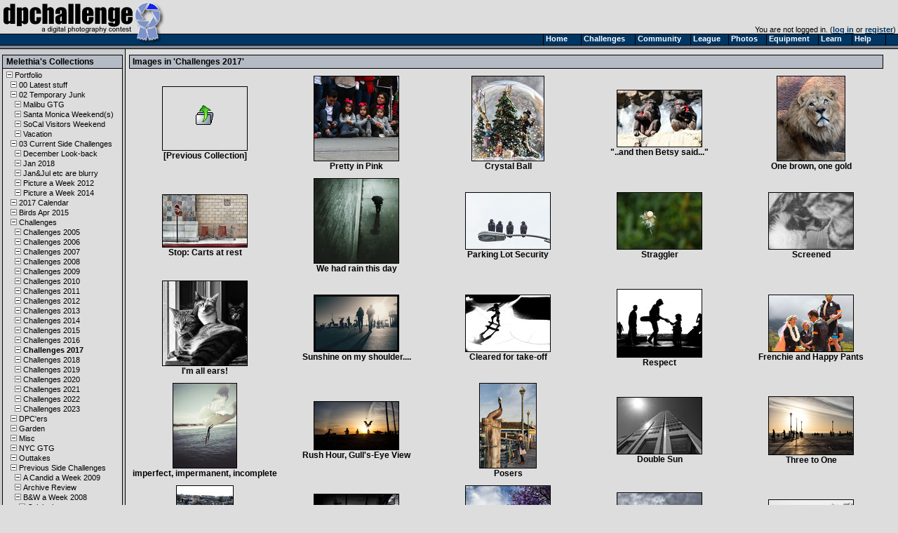

--- FILE ---
content_type: text/html
request_url: https://www.dpchallenge.com/portfolio.php?USER_ID=30982&collection_id=42802
body_size: 6275
content:

<script type="text/javascript">
/*
	var all_selected = false;

	function toggleDiv(p_id) {
		if (document.getElementById(p_id).style.display == 'none') {
			document.getElementById(p_id).style.display = '';
			document.getElementById('i_'+p_id).style.backgroundColor = '#D1D5DA';
			document.getElementById('i_'+p_id).style.border = '1px solid black';
		} else {
			document.getElementById(p_id).style.display = 'none';
			document.getElementById('i_'+p_id).style.backgroundColor = '';
			document.getElementById('i_'+p_id).style.border = '1px solid #DDDDDD';
		}
	}
*/
</script>

<html>
<head>
	<title>Challenges 2017 - DPChallenge Portfolios</title>
	<link rel="styleSheet" type="text/css" href="/include/styles.css" />
	<meta name="keywords" Content="photography contest, digital photography, digital cameras, contest, digital photos, photo contest, digital imaging, challenge, cameras, photography tutorials, photography forums, photography discussion, langdon oliver, andrew ungvarsky" />
	<meta name="description" Content="Weekly digital photography contest site, featuring active forums, tutorials, photographer profiles, and more.  Enter and/or vote -- fun learning for ALL skill levels." />
	<meta charset="utf-8">
	<script type="text/javascript" src="/include/jquery-1.7.1.min.js"></script>
	<script type="text/javascript" src="/include/main.js"></script>
</head>
<body class="textsm" style="background: #DDDDDD url('/images/back.gif') repeat-y;" leftmargin="0" topmargin="0" marginwidth="0" marginheight="0" >

		<script type="text/javascript">function Go(){return}</script>
	<script type="text/javascript" src="/include/menu/menu10_41.js"></script>
	<script type="text/javascript" src="/include/menu10_com.js"></script>
	

	<table cellspacing="0" cellpadding="0" width="100%">
		<tr>
			<td width="234"><a href="/"><img border="0" src="/images/title1b.gif" width="234" height="48" alt="DPChallenge: A Digital Photography Contest"></a></td>
			<td align="right" valign="bottom" class="textsm">		
		You are not logged in. (<a href="/login.php?HTTP_REFERER=/portfolio.php?USER_ID=30982&collection_id=42802" rel="nofollow">log in</a> or <a href="https://www.dpchallenge.com/register.php">register</a>)&nbsp;			</td>
		</tr>
		<tr>
			<td width="234" style="position: relative;"><img src="/images/title2.gif">
							</td>
			<td background="/images/topbackbar.gif">&nbsp;</td>
		</tr>
	</table>
	<table cellspacing="0" cellpadding="3" border="0" width="99%"><tr><td width="175" valign="top" nowrap>
	<!-- START LEFT COLUMN -->
	<table bgcolor="#DDDDDD" cellspacing="0" cellpadding="2" style="border: 1px solid black; margin-top: 5px; margin-bottom: 5px;" width="172">
		<tr bgcolor="#B5BBC5"><td style="border-bottom: 1px solid black;"><b><b>&nbsp;<a class="i" href="/profile.php?USER_ID=30982">Melethia</a>'s Collections</b></b></td></tr>
		<tr><td class="textsm">
	<table cellpadding="0" cellspacing="0">
		<tr>
			<td>
				<div style="width: 166; overflow-x: auto; overflow-y: visible;">
<div name="1" id="ownedby0_1"><nobr>&nbsp;<a onclick="g_strDisplay = document.getElementById('img_1').src; return treeShowHide('1');"><img border="0" width="9" height="9" id="img_1" src="/images/tree_minus.jpg"></a>
							<a href="/portfolio.php?USER_ID=30982&collection_id=1" class="tree">Portfolio</a></nobr></div><div name="31084" id="ownedby1_1"><nobr>&nbsp;&nbsp;&nbsp;<a onclick="g_strDisplay = document.getElementById('img_31084').src; return treeShowHide('31084');"><img border="0" width="9" height="9" id="img_31084" src="/images/tree_minus.jpg"></a>
							<a href="/portfolio.php?USER_ID=30982&collection_id=31084" class="tree">00 Latest stuff</a></nobr></div><div name="39436" id="ownedby1_2"><nobr>&nbsp;&nbsp;&nbsp;<a onclick="g_strDisplay = document.getElementById('img_39436').src; return treeShowHide('39436');"><img border="0" width="9" height="9" id="img_39436" src="/images/tree_minus.jpg"></a>
							<a href="/portfolio.php?USER_ID=30982&collection_id=39436" class="tree">02 Temporary Junk</a></nobr></div><div name="39623" id="ownedby39436_1"><nobr>&nbsp;&nbsp;&nbsp;&nbsp;&nbsp;<a onclick="g_strDisplay = document.getElementById('img_39623').src; return treeShowHide('39623');"><img border="0" width="9" height="9" id="img_39623" src="/images/tree_minus.jpg"></a>
							<a href="/portfolio.php?USER_ID=30982&collection_id=39623" class="tree">Malibu GTG</a></nobr></div><div name="41552" id="ownedby39436_2"><nobr>&nbsp;&nbsp;&nbsp;&nbsp;&nbsp;<a onclick="g_strDisplay = document.getElementById('img_41552').src; return treeShowHide('41552');"><img border="0" width="9" height="9" id="img_41552" src="/images/tree_minus.jpg"></a>
							<a href="/portfolio.php?USER_ID=30982&collection_id=41552" class="tree">Santa Monica Weekend(s)</a></nobr></div><div name="39733" id="ownedby39436_3"><nobr>&nbsp;&nbsp;&nbsp;&nbsp;&nbsp;<a onclick="g_strDisplay = document.getElementById('img_39733').src; return treeShowHide('39733');"><img border="0" width="9" height="9" id="img_39733" src="/images/tree_minus.jpg"></a>
							<a href="/portfolio.php?USER_ID=30982&collection_id=39733" class="tree">SoCal Visitors Weekend</a></nobr></div><div name="39995" id="ownedby39436_4"><nobr>&nbsp;&nbsp;&nbsp;&nbsp;&nbsp;<a onclick="g_strDisplay = document.getElementById('img_39995').src; return treeShowHide('39995');"><img border="0" width="9" height="9" id="img_39995" src="/images/tree_minus.jpg"></a>
							<a href="/portfolio.php?USER_ID=30982&collection_id=39995" class="tree">Vacation</a></nobr></div><div name="39461" id="ownedby1_3"><nobr>&nbsp;&nbsp;&nbsp;<a onclick="g_strDisplay = document.getElementById('img_39461').src; return treeShowHide('39461');"><img border="0" width="9" height="9" id="img_39461" src="/images/tree_minus.jpg"></a>
							<a href="/portfolio.php?USER_ID=30982&collection_id=39461" class="tree">03 Current Side Challenges</a></nobr></div><div name="40702" id="ownedby39461_1"><nobr>&nbsp;&nbsp;&nbsp;&nbsp;&nbsp;<a onclick="g_strDisplay = document.getElementById('img_40702').src; return treeShowHide('40702');"><img border="0" width="9" height="9" id="img_40702" src="/images/tree_minus.jpg"></a>
							<a href="/portfolio.php?USER_ID=30982&collection_id=40702" class="tree">December Look-back</a></nobr></div><div name="43098" id="ownedby39461_2"><nobr>&nbsp;&nbsp;&nbsp;&nbsp;&nbsp;<a onclick="g_strDisplay = document.getElementById('img_43098').src; return treeShowHide('43098');"><img border="0" width="9" height="9" id="img_43098" src="/images/tree_minus.jpg"></a>
							<a href="/portfolio.php?USER_ID=30982&collection_id=43098" class="tree">Jan 2018</a></nobr></div><div name="39462" id="ownedby39461_3"><nobr>&nbsp;&nbsp;&nbsp;&nbsp;&nbsp;<a onclick="g_strDisplay = document.getElementById('img_39462').src; return treeShowHide('39462');"><img border="0" width="9" height="9" id="img_39462" src="/images/tree_minus.jpg"></a>
							<a href="/portfolio.php?USER_ID=30982&collection_id=39462" class="tree">Jan&amp;Jul etc are blurry</a></nobr></div><div name="39463" id="ownedby39461_4"><nobr>&nbsp;&nbsp;&nbsp;&nbsp;&nbsp;<a onclick="g_strDisplay = document.getElementById('img_39463').src; return treeShowHide('39463');"><img border="0" width="9" height="9" id="img_39463" src="/images/tree_minus.jpg"></a>
							<a href="/portfolio.php?USER_ID=30982&collection_id=39463" class="tree">Picture a Week 2012</a></nobr></div><div name="41518" id="ownedby39461_5"><nobr>&nbsp;&nbsp;&nbsp;&nbsp;&nbsp;<a onclick="g_strDisplay = document.getElementById('img_41518').src; return treeShowHide('41518');"><img border="0" width="9" height="9" id="img_41518" src="/images/tree_minus.jpg"></a>
							<a href="/portfolio.php?USER_ID=30982&collection_id=41518" class="tree">Picture a Week 2014</a></nobr></div><div name="42763" id="ownedby1_4"><nobr>&nbsp;&nbsp;&nbsp;<a onclick="g_strDisplay = document.getElementById('img_42763').src; return treeShowHide('42763');"><img border="0" width="9" height="9" id="img_42763" src="/images/tree_minus.jpg"></a>
							<a href="/portfolio.php?USER_ID=30982&collection_id=42763" class="tree">2017 Calendar</a></nobr></div><div name="42336" id="ownedby1_5"><nobr>&nbsp;&nbsp;&nbsp;<a onclick="g_strDisplay = document.getElementById('img_42336').src; return treeShowHide('42336');"><img border="0" width="9" height="9" id="img_42336" src="/images/tree_minus.jpg"></a>
							<a href="/portfolio.php?USER_ID=30982&collection_id=42336" class="tree">Birds Apr 2015</a></nobr></div><div name="13038" id="ownedby1_6"><nobr>&nbsp;&nbsp;&nbsp;<a onclick="g_strDisplay = document.getElementById('img_13038').src; return treeShowHide('13038');"><img border="0" width="9" height="9" id="img_13038" src="/images/tree_minus.jpg"></a>
							<a href="/portfolio.php?USER_ID=30982&collection_id=13038" class="tree">Challenges</a></nobr></div><div name="24166" id="ownedby13038_1"><nobr>&nbsp;&nbsp;&nbsp;&nbsp;&nbsp;<a onclick="g_strDisplay = document.getElementById('img_24166').src; return treeShowHide('24166');"><img border="0" width="9" height="9" id="img_24166" src="/images/tree_minus.jpg"></a>
							<a href="/portfolio.php?USER_ID=30982&collection_id=24166" class="tree">Challenges 2005</a></nobr></div><div name="24167" id="ownedby13038_2"><nobr>&nbsp;&nbsp;&nbsp;&nbsp;&nbsp;<a onclick="g_strDisplay = document.getElementById('img_24167').src; return treeShowHide('24167');"><img border="0" width="9" height="9" id="img_24167" src="/images/tree_minus.jpg"></a>
							<a href="/portfolio.php?USER_ID=30982&collection_id=24167" class="tree">Challenges 2006</a></nobr></div><div name="24168" id="ownedby13038_3"><nobr>&nbsp;&nbsp;&nbsp;&nbsp;&nbsp;<a onclick="g_strDisplay = document.getElementById('img_24168').src; return treeShowHide('24168');"><img border="0" width="9" height="9" id="img_24168" src="/images/tree_minus.jpg"></a>
							<a href="/portfolio.php?USER_ID=30982&collection_id=24168" class="tree">Challenges 2007</a></nobr></div><div name="27367" id="ownedby13038_4"><nobr>&nbsp;&nbsp;&nbsp;&nbsp;&nbsp;<a onclick="g_strDisplay = document.getElementById('img_27367').src; return treeShowHide('27367');"><img border="0" width="9" height="9" id="img_27367" src="/images/tree_minus.jpg"></a>
							<a href="/portfolio.php?USER_ID=30982&collection_id=27367" class="tree">Challenges 2008</a></nobr></div><div name="32283" id="ownedby13038_5"><nobr>&nbsp;&nbsp;&nbsp;&nbsp;&nbsp;<a onclick="g_strDisplay = document.getElementById('img_32283').src; return treeShowHide('32283');"><img border="0" width="9" height="9" id="img_32283" src="/images/tree_minus.jpg"></a>
							<a href="/portfolio.php?USER_ID=30982&collection_id=32283" class="tree">Challenges 2009</a></nobr></div><div name="35691" id="ownedby13038_6"><nobr>&nbsp;&nbsp;&nbsp;&nbsp;&nbsp;<a onclick="g_strDisplay = document.getElementById('img_35691').src; return treeShowHide('35691');"><img border="0" width="9" height="9" id="img_35691" src="/images/tree_minus.jpg"></a>
							<a href="/portfolio.php?USER_ID=30982&collection_id=35691" class="tree">Challenges 2010</a></nobr></div><div name="38088" id="ownedby13038_7"><nobr>&nbsp;&nbsp;&nbsp;&nbsp;&nbsp;<a onclick="g_strDisplay = document.getElementById('img_38088').src; return treeShowHide('38088');"><img border="0" width="9" height="9" id="img_38088" src="/images/tree_minus.jpg"></a>
							<a href="/portfolio.php?USER_ID=30982&collection_id=38088" class="tree">Challenges 2011</a></nobr></div><div name="39628" id="ownedby13038_8"><nobr>&nbsp;&nbsp;&nbsp;&nbsp;&nbsp;<a onclick="g_strDisplay = document.getElementById('img_39628').src; return treeShowHide('39628');"><img border="0" width="9" height="9" id="img_39628" src="/images/tree_minus.jpg"></a>
							<a href="/portfolio.php?USER_ID=30982&collection_id=39628" class="tree">Challenges 2012</a></nobr></div><div name="40946" id="ownedby13038_9"><nobr>&nbsp;&nbsp;&nbsp;&nbsp;&nbsp;<a onclick="g_strDisplay = document.getElementById('img_40946').src; return treeShowHide('40946');"><img border="0" width="9" height="9" id="img_40946" src="/images/tree_minus.jpg"></a>
							<a href="/portfolio.php?USER_ID=30982&collection_id=40946" class="tree">Challenges 2013</a></nobr></div><div name="41553" id="ownedby13038_10"><nobr>&nbsp;&nbsp;&nbsp;&nbsp;&nbsp;<a onclick="g_strDisplay = document.getElementById('img_41553').src; return treeShowHide('41553');"><img border="0" width="9" height="9" id="img_41553" src="/images/tree_minus.jpg"></a>
							<a href="/portfolio.php?USER_ID=30982&collection_id=41553" class="tree">Challenges 2014</a></nobr></div><div name="42236" id="ownedby13038_11"><nobr>&nbsp;&nbsp;&nbsp;&nbsp;&nbsp;<a onclick="g_strDisplay = document.getElementById('img_42236').src; return treeShowHide('42236');"><img border="0" width="9" height="9" id="img_42236" src="/images/tree_minus.jpg"></a>
							<a href="/portfolio.php?USER_ID=30982&collection_id=42236" class="tree">Challenges 2015</a></nobr></div><div name="42628" id="ownedby13038_12"><nobr>&nbsp;&nbsp;&nbsp;&nbsp;&nbsp;<a onclick="g_strDisplay = document.getElementById('img_42628').src; return treeShowHide('42628');"><img border="0" width="9" height="9" id="img_42628" src="/images/tree_minus.jpg"></a>
							<a href="/portfolio.php?USER_ID=30982&collection_id=42628" class="tree">Challenges 2016</a></nobr></div><div name="42802" id="ownedby13038_13"><nobr>&nbsp;&nbsp;&nbsp;&nbsp;&nbsp;<a onclick="g_strDisplay = document.getElementById('img_42802').src; return treeShowHide('42802');"><img border="0" width="9" height="9" id="img_42802" src="/images/tree_minus.jpg"></a>
							<a href="/portfolio.php?USER_ID=30982&collection_id=42802" class="tree"><b>Challenges 2017</b></a></nobr></div><div name="42942" id="ownedby13038_14"><nobr>&nbsp;&nbsp;&nbsp;&nbsp;&nbsp;<a onclick="g_strDisplay = document.getElementById('img_42942').src; return treeShowHide('42942');"><img border="0" width="9" height="9" id="img_42942" src="/images/tree_minus.jpg"></a>
							<a href="/portfolio.php?USER_ID=30982&collection_id=42942" class="tree">Challenges 2018</a></nobr></div><div name="43189" id="ownedby13038_15"><nobr>&nbsp;&nbsp;&nbsp;&nbsp;&nbsp;<a onclick="g_strDisplay = document.getElementById('img_43189').src; return treeShowHide('43189');"><img border="0" width="9" height="9" id="img_43189" src="/images/tree_minus.jpg"></a>
							<a href="/portfolio.php?USER_ID=30982&collection_id=43189" class="tree">Challenges 2019</a></nobr></div><div name="43246" id="ownedby13038_16"><nobr>&nbsp;&nbsp;&nbsp;&nbsp;&nbsp;<a onclick="g_strDisplay = document.getElementById('img_43246').src; return treeShowHide('43246');"><img border="0" width="9" height="9" id="img_43246" src="/images/tree_minus.jpg"></a>
							<a href="/portfolio.php?USER_ID=30982&collection_id=43246" class="tree">Challenges 2020</a></nobr></div><div name="43364" id="ownedby13038_17"><nobr>&nbsp;&nbsp;&nbsp;&nbsp;&nbsp;<a onclick="g_strDisplay = document.getElementById('img_43364').src; return treeShowHide('43364');"><img border="0" width="9" height="9" id="img_43364" src="/images/tree_minus.jpg"></a>
							<a href="/portfolio.php?USER_ID=30982&collection_id=43364" class="tree">Challenges 2021</a></nobr></div><div name="43372" id="ownedby13038_18"><nobr>&nbsp;&nbsp;&nbsp;&nbsp;&nbsp;<a onclick="g_strDisplay = document.getElementById('img_43372').src; return treeShowHide('43372');"><img border="0" width="9" height="9" id="img_43372" src="/images/tree_minus.jpg"></a>
							<a href="/portfolio.php?USER_ID=30982&collection_id=43372" class="tree">Challenges 2022</a></nobr></div><div name="43431" id="ownedby13038_19"><nobr>&nbsp;&nbsp;&nbsp;&nbsp;&nbsp;<a onclick="g_strDisplay = document.getElementById('img_43431').src; return treeShowHide('43431');"><img border="0" width="9" height="9" id="img_43431" src="/images/tree_minus.jpg"></a>
							<a href="/portfolio.php?USER_ID=30982&collection_id=43431" class="tree">Challenges 2023</a></nobr></div><div name="32099" id="ownedby1_7"><nobr>&nbsp;&nbsp;&nbsp;<a onclick="g_strDisplay = document.getElementById('img_32099').src; return treeShowHide('32099');"><img border="0" width="9" height="9" id="img_32099" src="/images/tree_minus.jpg"></a>
							<a href="/portfolio.php?USER_ID=30982&collection_id=32099" class="tree">DPC'ers</a></nobr></div><div name="43312" id="ownedby1_8"><nobr>&nbsp;&nbsp;&nbsp;<a onclick="g_strDisplay = document.getElementById('img_43312').src; return treeShowHide('43312');"><img border="0" width="9" height="9" id="img_43312" src="/images/tree_minus.jpg"></a>
							<a href="/portfolio.php?USER_ID=30982&collection_id=43312" class="tree">Garden</a></nobr></div><div name="39654" id="ownedby1_9"><nobr>&nbsp;&nbsp;&nbsp;<a onclick="g_strDisplay = document.getElementById('img_39654').src; return treeShowHide('39654');"><img border="0" width="9" height="9" id="img_39654" src="/images/tree_minus.jpg"></a>
							<a href="/portfolio.php?USER_ID=30982&collection_id=39654" class="tree">Misc</a></nobr></div><div name="36769" id="ownedby1_10"><nobr>&nbsp;&nbsp;&nbsp;<a onclick="g_strDisplay = document.getElementById('img_36769').src; return treeShowHide('36769');"><img border="0" width="9" height="9" id="img_36769" src="/images/tree_minus.jpg"></a>
							<a href="/portfolio.php?USER_ID=30982&collection_id=36769" class="tree">NYC GTG</a></nobr></div><div name="14149" id="ownedby1_11"><nobr>&nbsp;&nbsp;&nbsp;<a onclick="g_strDisplay = document.getElementById('img_14149').src; return treeShowHide('14149');"><img border="0" width="9" height="9" id="img_14149" src="/images/tree_minus.jpg"></a>
							<a href="/portfolio.php?USER_ID=30982&collection_id=14149" class="tree">Outtakes</a></nobr></div><div name="39460" id="ownedby1_12"><nobr>&nbsp;&nbsp;&nbsp;<a onclick="g_strDisplay = document.getElementById('img_39460').src; return treeShowHide('39460');"><img border="0" width="9" height="9" id="img_39460" src="/images/tree_minus.jpg"></a>
							<a href="/portfolio.php?USER_ID=30982&collection_id=39460" class="tree">Previous Side Challenges</a></nobr></div><div name="31937" id="ownedby39460_1"><nobr>&nbsp;&nbsp;&nbsp;&nbsp;&nbsp;<a onclick="g_strDisplay = document.getElementById('img_31937').src; return treeShowHide('31937');"><img border="0" width="9" height="9" id="img_31937" src="/images/tree_minus.jpg"></a>
							<a href="/portfolio.php?USER_ID=30982&collection_id=31937" class="tree">A Candid a Week 2009</a></nobr></div><div name="32104" id="ownedby39460_2"><nobr>&nbsp;&nbsp;&nbsp;&nbsp;&nbsp;<a onclick="g_strDisplay = document.getElementById('img_32104').src; return treeShowHide('32104');"><img border="0" width="9" height="9" id="img_32104" src="/images/tree_minus.jpg"></a>
							<a href="/portfolio.php?USER_ID=30982&collection_id=32104" class="tree">Archive Review</a></nobr></div><div name="27368" id="ownedby39460_3"><nobr>&nbsp;&nbsp;&nbsp;&nbsp;&nbsp;<a onclick="g_strDisplay = document.getElementById('img_27368').src; return treeShowHide('27368');"><img border="0" width="9" height="9" id="img_27368" src="/images/tree_minus.jpg"></a>
							<a href="/portfolio.php?USER_ID=30982&collection_id=27368" class="tree">B&amp;W a Week 2008</a></nobr></div><div name="27413" id="ownedby27368_1"><nobr>&nbsp;&nbsp;&nbsp;&nbsp;&nbsp;&nbsp;&nbsp;<a onclick="g_strDisplay = document.getElementById('img_27413').src; return treeShowHide('27413');"><img border="0" width="9" height="9" id="img_27413" src="/images/tree_minus.jpg"></a>
							<a href="/portfolio.php?USER_ID=30982&collection_id=27413" class="tree">Originals</a></nobr></div><div name="36253" id="ownedby39460_4"><nobr>&nbsp;&nbsp;&nbsp;&nbsp;&nbsp;<a onclick="g_strDisplay = document.getElementById('img_36253').src; return treeShowHide('36253');"><img border="0" width="9" height="9" id="img_36253" src="/images/tree_minus.jpg"></a>
							<a href="/portfolio.php?USER_ID=30982&collection_id=36253" class="tree">Blurry stuff</a></nobr></div><div name="35467" id="ownedby39460_5"><nobr>&nbsp;&nbsp;&nbsp;&nbsp;&nbsp;<a onclick="g_strDisplay = document.getElementById('img_35467').src; return treeShowHide('35467');"><img border="0" width="9" height="9" id="img_35467" src="/images/tree_minus.jpg"></a>
							<a href="/portfolio.php?USER_ID=30982&collection_id=35467" class="tree">Kaleidoscopes</a></nobr></div><div name="32318" id="ownedby39460_6"><nobr>&nbsp;&nbsp;&nbsp;&nbsp;&nbsp;<a onclick="g_strDisplay = document.getElementById('img_32318').src; return treeShowHide('32318');"><img border="0" width="9" height="9" id="img_32318" src="/images/tree_minus.jpg"></a>
							<a href="/portfolio.php?USER_ID=30982&collection_id=32318" class="tree">Lensbaby and pinhole</a></nobr></div><div name="36255" id="ownedby39460_7"><nobr>&nbsp;&nbsp;&nbsp;&nbsp;&nbsp;<a onclick="g_strDisplay = document.getElementById('img_36255').src; return treeShowHide('36255');"><img border="0" width="9" height="9" id="img_36255" src="/images/tree_minus.jpg"></a>
							<a href="/portfolio.php?USER_ID=30982&collection_id=36255" class="tree">Singularities</a></nobr></div><div name="33548" id="ownedby39460_8"><nobr>&nbsp;&nbsp;&nbsp;&nbsp;&nbsp;<a onclick="g_strDisplay = document.getElementById('img_33548').src; return treeShowHide('33548');"><img border="0" width="9" height="9" id="img_33548" src="/images/tree_minus.jpg"></a>
							<a href="/portfolio.php?USER_ID=30982&collection_id=33548" class="tree">Topaz'd</a></nobr></div><div name="32098" id="ownedby1_13"><nobr>&nbsp;&nbsp;&nbsp;<a onclick="g_strDisplay = document.getElementById('img_32098').src; return treeShowHide('32098');"><img border="0" width="9" height="9" id="img_32098" src="/images/tree_minus.jpg"></a>
							<a href="/portfolio.php?USER_ID=30982&collection_id=32098" class="tree">Really old stuff</a></nobr></div><div name="39459" id="ownedby1_14"><nobr>&nbsp;&nbsp;&nbsp;<a onclick="g_strDisplay = document.getElementById('img_39459').src; return treeShowHide('39459');"><img border="0" width="9" height="9" id="img_39459" src="/images/tree_minus.jpg"></a>
							<a href="/portfolio.php?USER_ID=30982&collection_id=39459" class="tree">So Last Year</a></nobr></div><div name="22590" id="ownedby1_15"><nobr>&nbsp;&nbsp;&nbsp;<a onclick="g_strDisplay = document.getElementById('img_22590').src; return treeShowHide('22590');"><img border="0" width="9" height="9" id="img_22590" src="/images/tree_minus.jpg"></a>
							<a href="/portfolio.php?USER_ID=30982&collection_id=22590" class="tree">Sorta old stuff</a></nobr></div><div name="27423" id="ownedby22590_1"><nobr>&nbsp;&nbsp;&nbsp;&nbsp;&nbsp;<a onclick="g_strDisplay = document.getElementById('img_27423').src; return treeShowHide('27423');"><img border="0" width="9" height="9" id="img_27423" src="/images/tree_minus.jpg"></a>
							<a href="/portfolio.php?USER_ID=30982&collection_id=27423" class="tree">Critters and folks</a></nobr></div><div name="27422" id="ownedby22590_2"><nobr>&nbsp;&nbsp;&nbsp;&nbsp;&nbsp;<a onclick="g_strDisplay = document.getElementById('img_27422').src; return treeShowHide('27422');"><img border="0" width="9" height="9" id="img_27422" src="/images/tree_minus.jpg"></a>
							<a href="/portfolio.php?USER_ID=30982&collection_id=27422" class="tree">Scenes and things</a></nobr></div><div name="31184" id="ownedby1_16"><nobr>&nbsp;&nbsp;&nbsp;<a onclick="g_strDisplay = document.getElementById('img_31184').src; return treeShowHide('31184');"><img border="0" width="9" height="9" id="img_31184" src="/images/tree_minus.jpg"></a>
							<a href="/portfolio.php?USER_ID=30982&collection_id=31184" class="tree">Texture overlays</a></nobr></div><div name="24285" id="ownedby1_17"><nobr>&nbsp;&nbsp;&nbsp;<a onclick="g_strDisplay = document.getElementById('img_24285').src; return treeShowHide('24285');"><img border="0" width="9" height="9" id="img_24285" src="/images/tree_minus.jpg"></a>
							<a href="/portfolio.php?USER_ID=30982&collection_id=24285" class="tree">The Desert Collection</a></nobr></div><div name="26092" id="ownedby24285_1"><nobr>&nbsp;&nbsp;&nbsp;&nbsp;&nbsp;<a onclick="g_strDisplay = document.getElementById('img_26092').src; return treeShowHide('26092');"><img border="0" width="9" height="9" id="img_26092" src="/images/tree_minus.jpg"></a>
							<a href="/portfolio.php?USER_ID=30982&collection_id=26092" class="tree">Afghanistan</a></nobr></div><div name="26091" id="ownedby24285_2"><nobr>&nbsp;&nbsp;&nbsp;&nbsp;&nbsp;<a onclick="g_strDisplay = document.getElementById('img_26091').src; return treeShowHide('26091');"><img border="0" width="9" height="9" id="img_26091" src="/images/tree_minus.jpg"></a>
							<a href="/portfolio.php?USER_ID=30982&collection_id=26091" class="tree">Iraq</a></nobr></div><div name="26090" id="ownedby24285_3"><nobr>&nbsp;&nbsp;&nbsp;&nbsp;&nbsp;<a onclick="g_strDisplay = document.getElementById('img_26090').src; return treeShowHide('26090');"><img border="0" width="9" height="9" id="img_26090" src="/images/tree_minus.jpg"></a>
							<a href="/portfolio.php?USER_ID=30982&collection_id=26090" class="tree">Kuwait</a></nobr></div><div name="26454" id="ownedby24285_4"><nobr>&nbsp;&nbsp;&nbsp;&nbsp;&nbsp;<a onclick="g_strDisplay = document.getElementById('img_26454').src; return treeShowHide('26454');"><img border="0" width="9" height="9" id="img_26454" src="/images/tree_minus.jpg"></a>
							<a href="/portfolio.php?USER_ID=30982&collection_id=26454" class="tree">Qatar</a></nobr></div><div name="32093" id="ownedby1_18"><nobr>&nbsp;&nbsp;&nbsp;<a onclick="g_strDisplay = document.getElementById('img_32093').src; return treeShowHide('32093');"><img border="0" width="9" height="9" id="img_32093" src="/images/tree_minus.jpg"></a>
							<a href="/portfolio.php?USER_ID=30982&collection_id=32093" class="tree">Tourist photos</a></nobr></div><div name="38683" id="ownedby32093_1"><nobr>&nbsp;&nbsp;&nbsp;&nbsp;&nbsp;<a onclick="g_strDisplay = document.getElementById('img_38683').src; return treeShowHide('38683');"><img border="0" width="9" height="9" id="img_38683" src="/images/tree_minus.jpg"></a>
							<a href="/portfolio.php?USER_ID=30982&collection_id=38683" class="tree">California</a></nobr></div><div name="31870" id="ownedby32093_2"><nobr>&nbsp;&nbsp;&nbsp;&nbsp;&nbsp;<a onclick="g_strDisplay = document.getElementById('img_31870').src; return treeShowHide('31870');"><img border="0" width="9" height="9" id="img_31870" src="/images/tree_minus.jpg"></a>
							<a href="/portfolio.php?USER_ID=30982&collection_id=31870" class="tree">Christmas in Germany</a></nobr></div><div name="35141" id="ownedby32093_3"><nobr>&nbsp;&nbsp;&nbsp;&nbsp;&nbsp;<a onclick="g_strDisplay = document.getElementById('img_35141').src; return treeShowHide('35141');"><img border="0" width="9" height="9" id="img_35141" src="/images/tree_minus.jpg"></a>
							<a href="/portfolio.php?USER_ID=30982&collection_id=35141" class="tree">France</a></nobr></div><div name="32095" id="ownedby32093_4"><nobr>&nbsp;&nbsp;&nbsp;&nbsp;&nbsp;<a onclick="g_strDisplay = document.getElementById('img_32095').src; return treeShowHide('32095');"><img border="0" width="9" height="9" id="img_32095" src="/images/tree_minus.jpg"></a>
							<a href="/portfolio.php?USER_ID=30982&collection_id=32095" class="tree">Germany</a></nobr></div><div name="35142" id="ownedby32093_5"><nobr>&nbsp;&nbsp;&nbsp;&nbsp;&nbsp;<a onclick="g_strDisplay = document.getElementById('img_35142').src; return treeShowHide('35142');"><img border="0" width="9" height="9" id="img_35142" src="/images/tree_minus.jpg"></a>
							<a href="/portfolio.php?USER_ID=30982&collection_id=35142" class="tree">Italy</a></nobr></div><div name="32096" id="ownedby32093_6"><nobr>&nbsp;&nbsp;&nbsp;&nbsp;&nbsp;<a onclick="g_strDisplay = document.getElementById('img_32096').src; return treeShowHide('32096');"><img border="0" width="9" height="9" id="img_32096" src="/images/tree_minus.jpg"></a>
							<a href="/portfolio.php?USER_ID=30982&collection_id=32096" class="tree">Other places in Europe</a></nobr></div><div name="38367" id="ownedby32093_7"><nobr>&nbsp;&nbsp;&nbsp;&nbsp;&nbsp;<a onclick="g_strDisplay = document.getElementById('img_38367').src; return treeShowHide('38367');"><img border="0" width="9" height="9" id="img_38367" src="/images/tree_minus.jpg"></a>
							<a href="/portfolio.php?USER_ID=30982&collection_id=38367" class="tree">Salton Sea</a></nobr></div><div name="33617" id="ownedby32093_8"><nobr>&nbsp;&nbsp;&nbsp;&nbsp;&nbsp;<a onclick="g_strDisplay = document.getElementById('img_33617').src; return treeShowHide('33617');"><img border="0" width="9" height="9" id="img_33617" src="/images/tree_minus.jpg"></a>
							<a href="/portfolio.php?USER_ID=30982&collection_id=33617" class="tree">The Netherlands</a></nobr></div><div name="32094" id="ownedby32093_9"><nobr>&nbsp;&nbsp;&nbsp;&nbsp;&nbsp;<a onclick="g_strDisplay = document.getElementById('img_32094').src; return treeShowHide('32094');"><img border="0" width="9" height="9" id="img_32094" src="/images/tree_minus.jpg"></a>
							<a href="/portfolio.php?USER_ID=30982&collection_id=32094" class="tree">UK</a></nobr></div><div name="41666" id="ownedby1_19"><nobr>&nbsp;&nbsp;&nbsp;<a onclick="g_strDisplay = document.getElementById('img_41666').src; return treeShowHide('41666');"><img border="0" width="9" height="9" id="img_41666" src="/images/tree_minus.jpg"></a>
							<a href="/portfolio.php?USER_ID=30982&collection_id=41666" class="tree">Weekend excursions</a></nobr></div>					<br><br>
				</div>
			</td>
		</tr>
	</table>
		</td></tr>
	</table>
<table width="100%"><tr><td align="center"><br><br></td></tr></table>	<!-- END LEFT COLUMN -->
	</td><td valign="top">
	<!-- START RIGHT COLUMN -->
	<div class="divider"><b>Images in 'Challenges 2017'</b></div>
<table width="100%" cellspacing="0" cellpadding="5">	<td align="center" width="20%"><a class="i" href="/portfolio.php?USER_ID=30982&collection_id=13038"><img src="https://images.dpchallenge.com//images_portfolio/collection_pre.gif" width="120" height="90" style="border: 1px solid black" hspace=5><br>[Previous Collection]</a></td>
	<td align="center" width="20%" style="word-wrap:break-word"><a class="i" href="/image.php?IMAGE_ID=1192573"><img src="https://images.dpchallenge.com/images_challenge/2000-2999/2403/120/Copyrighted_Image_Reuse_Prohibited_1192573.jpg" style="border: 1px solid black" hspace=5><br>Pretty in Pink</a><br></td>
	<td align="center" width="20%" style="word-wrap:break-word"><a class="i" href="/image.php?IMAGE_ID=1192752"><img src="https://images.dpchallenge.com/images_challenge/2000-2999/2405/120/Copyrighted_Image_Reuse_Prohibited_1192752.jpg" style="border: 1px solid black" hspace=5><br>Crystal Ball</a><br></td>
	<td align="center" width="20%" style="word-wrap:break-word"><a class="i" href="/image.php?IMAGE_ID=1192915"><img src="https://images.dpchallenge.com/images_challenge/2000-2999/2404/120/Copyrighted_Image_Reuse_Prohibited_1192915.jpg" style="border: 1px solid black" hspace=5><br>"..and then Betsy said..."</a><br></td>
	<td align="center" width="20%" style="word-wrap:break-word"><a class="i" href="/image.php?IMAGE_ID=1193345"><img src="https://images.dpchallenge.com/images_challenge/2000-2999/2408/120/Copyrighted_Image_Reuse_Prohibited_1193345.jpg" style="border: 1px solid black" hspace=5><br>One brown, one gold</a><br></td>
</tr>
<tr><!-- START ROW 1-->
	<td align="center" style="word-wrap:break-word"><a class="i" href="/image.php?IMAGE_ID=1193954"><img src="https://images.dpchallenge.com/images_challenge/2000-2999/2409/120/Copyrighted_Image_Reuse_Prohibited_1193954.jpg" style="border: 1px solid black" hspace=5><br>Stop:  Carts at rest</a><br></td>
	<td align="center" style="word-wrap:break-word"><a class="i" href="/image.php?IMAGE_ID=1194863"><img src="https://images.dpchallenge.com/images_challenge/2000-2999/2421/120/Copyrighted_Image_Reuse_Prohibited_1194863.jpg" style="border: 1px solid black" hspace=5><br>We had rain this day</a><br></td>
	<td align="center" style="word-wrap:break-word"><a class="i" href="/image.php?IMAGE_ID=1196483"><img src="https://images.dpchallenge.com/images_challenge/2000-2999/2433/120/Copyrighted_Image_Reuse_Prohibited_1196483.jpg" style="border: 1px solid black" hspace=5><br>Parking Lot Security</a><br></td>
	<td align="center" style="word-wrap:break-word"><a class="i" href="/image.php?IMAGE_ID=1197381"><img src="https://images.dpchallenge.com/images_challenge/2000-2999/2445/120/Copyrighted_Image_Reuse_Prohibited_1197381.jpg" style="border: 1px solid black" hspace=5><br>Straggler</a><br></td>
	<td align="center" style="word-wrap:break-word"><a class="i" href="/image.php?IMAGE_ID=1197597"><img src="https://images.dpchallenge.com/images_challenge/2000-2999/2440/120/Copyrighted_Image_Reuse_Prohibited_1197597.jpg" style="border: 1px solid black" hspace=5><br>Screened</a><br></td>
</tr>
<tr><!-- START ROW 2-->
	<td align="center" style="word-wrap:break-word"><a class="i" href="/image.php?IMAGE_ID=1197612"><img src="https://images.dpchallenge.com/images_challenge/2000-2999/2450/120/Copyrighted_Image_Reuse_Prohibited_1197612.jpg" style="border: 1px solid black" hspace=5><br>I'm all ears!</a><br></td>
	<td align="center" style="word-wrap:break-word"><a class="i" href="/image.php?IMAGE_ID=1197787"><img src="https://images.dpchallenge.com/images_challenge/2000-2999/2453/120/Copyrighted_Image_Reuse_Prohibited_1197787.jpg" style="border: 1px solid black" hspace=5><br>Sunshine on my shoulder....</a><br></td>
	<td align="center" style="word-wrap:break-word"><a class="i" href="/image.php?IMAGE_ID=1198448"><img src="https://images.dpchallenge.com/images_challenge/2000-2999/2448/120/Copyrighted_Image_Reuse_Prohibited_1198448.jpg" style="border: 1px solid black" hspace=5><br>Cleared for take-off</a><br></td>
	<td align="center" style="word-wrap:break-word"><a class="i" href="/image.php?IMAGE_ID=1198446"><img src="https://images.dpchallenge.com/images_challenge/2000-2999/2458/120/Copyrighted_Image_Reuse_Prohibited_1198446.jpg" style="border: 1px solid black" hspace=5><br>Respect</a><br></td>
	<td align="center" style="word-wrap:break-word"><a class="i" href="/image.php?IMAGE_ID=1198442"><img src="https://images.dpchallenge.com/images_challenge/2000-2999/2459/120/Copyrighted_Image_Reuse_Prohibited_1198442.jpg" style="border: 1px solid black" hspace=5><br>Frenchie and Happy Pants</a><br></td>
</tr>
<tr><!-- START ROW 3-->
	<td align="center" style="word-wrap:break-word"><a class="i" href="/image.php?IMAGE_ID=1198702"><img src="https://images.dpchallenge.com/images_challenge/2000-2999/2460/120/Copyrighted_Image_Reuse_Prohibited_1198702.jpg" style="border: 1px solid black" hspace=5><br>imperfect, impermanent, incomplete</a><br></td>
	<td align="center" style="word-wrap:break-word"><a class="i" href="/image.php?IMAGE_ID=1198447"><img src="https://images.dpchallenge.com/images_challenge/2000-2999/2461/120/Copyrighted_Image_Reuse_Prohibited_1198447.jpg" style="border: 1px solid black" hspace=5><br>Rush Hour, Gull's-Eye View</a><br></td>
	<td align="center" style="word-wrap:break-word"><a class="i" href="/image.php?IMAGE_ID=1199381"><img src="https://images.dpchallenge.com/images_challenge/2000-2999/2456/120/Copyrighted_Image_Reuse_Prohibited_1199381.jpg" style="border: 1px solid black" hspace=5><br>Posers</a><br></td>
	<td align="center" style="word-wrap:break-word"><a class="i" href="/image.php?IMAGE_ID=1199459"><img src="https://images.dpchallenge.com/images_challenge/2000-2999/2466/120/Copyrighted_Image_Reuse_Prohibited_1199459.jpg" style="border: 1px solid black" hspace=5><br>Double Sun</a><br></td>
	<td align="center" style="word-wrap:break-word"><a class="i" href="/image.php?IMAGE_ID=1199616"><img src="https://images.dpchallenge.com/images_challenge/2000-2999/2468/120/Copyrighted_Image_Reuse_Prohibited_1199616.jpg" style="border: 1px solid black" hspace=5><br>Three to One</a><br></td>
</tr>
<tr><!-- START ROW 4-->
	<td align="center" style="word-wrap:break-word"><a class="i" href="/image.php?IMAGE_ID=1199600"><img src="https://images.dpchallenge.com/images_challenge/2000-2999/2469/120/Copyrighted_Image_Reuse_Prohibited_1199600.jpg" style="border: 1px solid black" hspace=5><br>Sea to shore</a><br></td>
	<td align="center" style="word-wrap:break-word"><a class="i" href="/image.php?IMAGE_ID=1199646"><img src="https://images.dpchallenge.com/images_challenge/2000-2999/2470/120/Copyrighted_Image_Reuse_Prohibited_1199646.jpg" style="border: 1px solid black" hspace=5><br>Center stage</a><br></td>
	<td align="center" style="word-wrap:break-word"><a class="i" href="/image.php?IMAGE_ID=1199978"><img src="https://images.dpchallenge.com/images_challenge/2000-2999/2473/120/Copyrighted_Image_Reuse_Prohibited_1199978.jpg" style="border: 1px solid black" hspace=5><br>The Jacarandas are in bloom</a><br></td>
	<td align="center" style="word-wrap:break-word"><a class="i" href="/image.php?IMAGE_ID=1199801"><img src="https://images.dpchallenge.com/images_challenge/2000-2999/2474/120/Copyrighted_Image_Reuse_Prohibited_1199801.jpg" style="border: 1px solid black" hspace=5><br>Turbulence ahead - keep belts fastened</a><br></td>
	<td align="center" style="word-wrap:break-word"><a class="i" href="/image.php?IMAGE_ID=1199742"><img src="https://images.dpchallenge.com/images_challenge/2000-2999/2464/120/Copyrighted_Image_Reuse_Prohibited_1199742.jpg" style="border: 1px solid black" hspace=5><br>Spectators</a><br></td>
</tr>
<tr><!-- START ROW 5-->
	<td align="center" style="word-wrap:break-word"><a class="i" href="/image.php?IMAGE_ID=1199874"><img src="https://images.dpchallenge.com/images_challenge/2000-2999/2472/120/Copyrighted_Image_Reuse_Prohibited_1199874.jpg" style="border: 1px solid black" hspace=5><br>Inside Outside</a><br></td>
	<td align="center" style="word-wrap:break-word"><a class="i" href="/image.php?IMAGE_ID=1200310"><img src="https://images.dpchallenge.com/images_challenge/2000-2999/2480/120/Copyrighted_Image_Reuse_Prohibited_1200310.jpg" style="border: 1px solid black" hspace=5><br>Don't cut off body parts</a><br></td>
	<td align="center" style="word-wrap:break-word"><a class="i" href="/image.php?IMAGE_ID=1200700"><img src="https://images.dpchallenge.com/images_challenge/2000-2999/2481/120/Copyrighted_Image_Reuse_Prohibited_1200700.jpg" style="border: 1px solid black" hspace=5><br>Hollywood Tourists</a><br></td>
	<td align="center" style="word-wrap:break-word"><a class="i" href="/image.php?IMAGE_ID=1201170"><img src="https://images.dpchallenge.com/images_challenge/2000-2999/2486/120/Copyrighted_Image_Reuse_Prohibited_1201170.jpg" style="border: 1px solid black" hspace=5><br>Heading out</a><br></td>
	<td align="center" style="word-wrap:break-word"><a class="i" href="/image.php?IMAGE_ID=1201174"><img src="https://images.dpchallenge.com/images_challenge/2000-2999/2479/120/Copyrighted_Image_Reuse_Prohibited_1201174.jpg" style="border: 1px solid black" hspace=5><br>Chariots of Fire</a><br></td>
</tr>
<tr><!-- START ROW 6-->
	<td align="center" style="word-wrap:break-word"><a class="i" href="/image.php?IMAGE_ID=1201608"><img src="https://images.dpchallenge.com/images_challenge/2000-2999/2491/120/Copyrighted_Image_Reuse_Prohibited_1201608.jpg" style="border: 1px solid black" hspace=5><br>Undulations</a><br></td>
	<td align="center" style="word-wrap:break-word"><a class="i" href="/image.php?IMAGE_ID=1201640"><img src="https://images.dpchallenge.com/images_challenge/2000-2999/2493/120/Copyrighted_Image_Reuse_Prohibited_1201640.jpg" style="border: 1px solid black" hspace=5><br>Sunseeker</a><br></td>
	<td align="center" style="word-wrap:break-word"><a class="i" href="/image.php?IMAGE_ID=1201644"><img src="https://images.dpchallenge.com/images_challenge/2000-2999/2492/120/Copyrighted_Image_Reuse_Prohibited_1201644.jpg" style="border: 1px solid black" hspace=5><br>Solstice, high tide</a><br></td>
	<td align="center" style="word-wrap:break-word"><a class="i" href="/image.php?IMAGE_ID=1202696"><img src="https://images.dpchallenge.com/images_challenge/2000-2999/2503/120/Copyrighted_Image_Reuse_Prohibited_1202696.jpg" style="border: 1px solid black" hspace=5><br>The only one of its kind</a><br></td>
	<td align="center" style="word-wrap:break-word"><a class="i" href="/image.php?IMAGE_ID=1202885"><img src="https://images.dpchallenge.com/images_challenge/2000-2999/2505/120/Copyrighted_Image_Reuse_Prohibited_1202885.jpg" style="border: 1px solid black" hspace=5><br>Man in Black</a><br></td>
</tr>
<tr><!-- START ROW 7-->
	<td align="center" style="word-wrap:break-word"><a class="i" href="/image.php?IMAGE_ID=1202886"><img src="https://images.dpchallenge.com/images_challenge/2000-2999/2506/120/Copyrighted_Image_Reuse_Prohibited_1202886.jpg" style="border: 1px solid black" hspace=5><br>Watering Can</a><br></td>
	<td align="center" style="word-wrap:break-word"><a class="i" href="/image.php?IMAGE_ID=1202890"><img src="https://images.dpchallenge.com/images_challenge/2000-2999/2507/120/Copyrighted_Image_Reuse_Prohibited_1202890.jpg" style="border: 1px solid black" hspace=5><br>Skilled </a><br></td>
	<td align="center" style="word-wrap:break-word"><a class="i" href="/image.php?IMAGE_ID=1204697"><img src="https://images.dpchallenge.com/images_challenge/2000-2999/2517/120/Copyrighted_Image_Reuse_Prohibited_1204697.jpg" style="border: 1px solid black" hspace=5><br>Bench Seats</a><br></td>
	<td align="center" style="word-wrap:break-word"><a class="i" href="/image.php?IMAGE_ID=1205661"><img src="https://images.dpchallenge.com/images_challenge/2000-2999/2536/120/Copyrighted_Image_Reuse_Prohibited_1205661.jpg" style="border: 1px solid black" hspace=5><br>Meyer House</a><br></td>
	<td align="center" style="word-wrap:break-word"><a class="i" href="/image.php?IMAGE_ID=1205347"><img src="https://images.dpchallenge.com/images_challenge/2000-2999/2531/120/Copyrighted_Image_Reuse_Prohibited_1205347.jpg" style="border: 1px solid black" hspace=5><br>Celebration</a><br></td>
</tr>
<tr><!-- START ROW 8-->
	<td align="center" style="word-wrap:break-word"><a class="i" href="/image.php?IMAGE_ID=1205405"><img src="https://images.dpchallenge.com/images_challenge/2000-2999/2532/120/Copyrighted_Image_Reuse_Prohibited_1205405.jpg" style="border: 1px solid black" hspace=5><br>Terminal</a><br></td>
	<td align="center" style="word-wrap:break-word"><a class="i" href="/image.php?IMAGE_ID=1205533"><img src="https://images.dpchallenge.com/images_challenge/2000-2999/2535/120/Copyrighted_Image_Reuse_Prohibited_1205533.jpg" style="border: 1px solid black" hspace=5><br>Table setting</a><br></td>
	<td align="center" style="word-wrap:break-word"><a class="i" href="/image.php?IMAGE_ID=1206009"><img src="https://images.dpchallenge.com/images_challenge/2000-2999/2540/120/Copyrighted_Image_Reuse_Prohibited_1206009.jpg" style="border: 1px solid black" hspace=5><br>Cousins</a><br></td>
	<td align="center" style="word-wrap:break-word"><a class="i" href="/image.php?IMAGE_ID=1206210"><img src="https://images.dpchallenge.com/images_challenge/2000-2999/2533/120/Copyrighted_Image_Reuse_Prohibited_1206210.jpg" style="border: 1px solid black" hspace=5><br>Informal Family Portrait</a><br></td>
	<td align="center" style="word-wrap:break-word"><a class="i" href="/image.php?IMAGE_ID=1206010"><img src="https://images.dpchallenge.com/images_challenge/2000-2999/2546/120/Copyrighted_Image_Reuse_Prohibited_1206010.jpg" style="border: 1px solid black" hspace=5><br>Evenglow</a><br></td>
</tr>
<tr><!-- START ROW 9-->
	<td align="center" style="word-wrap:break-word"><a class="i" href="/image.php?IMAGE_ID=1206617"><img src="https://images.dpchallenge.com/images_challenge/2000-2999/2547/120/Copyrighted_Image_Reuse_Prohibited_1206617.jpg" style="border: 1px solid black" hspace=5><br>Space to Breathe</a><br></td>
	<td align="center" style="word-wrap:break-word"><a class="i" href="/image.php?IMAGE_ID=1206741"><img src="https://images.dpchallenge.com/images_challenge/2000-2999/2542/120/Copyrighted_Image_Reuse_Prohibited_1206741.jpg" style="border: 1px solid black" hspace=5><br>Dayglo</a><br></td>
	<td align="center" style="word-wrap:break-word"><a class="i" href="/image.php?IMAGE_ID=1206621"><img src="https://images.dpchallenge.com/images_challenge/2000-2999/2551/120/Copyrighted_Image_Reuse_Prohibited_1206621.jpg" style="border: 1px solid black" hspace=5><br>California's been good to me</a><br></td>
	<td align="center" style="word-wrap:break-word"><a class="i" href="/image.php?IMAGE_ID=1207407"><img src="https://images.dpchallenge.com/images_challenge/2000-2999/2557/120/Copyrighted_Image_Reuse_Prohibited_1207407.jpg" style="border: 1px solid black" hspace=5><br>The American West</a><br></td>
	<td align="center" style="word-wrap:break-word"><a class="i" href="/image.php?IMAGE_ID=1207587"><img src="https://images.dpchallenge.com/images_challenge/2000-2999/2549/120/Copyrighted_Image_Reuse_Prohibited_1207587.jpg" style="border: 1px solid black" hspace=5><br>Moving along...</a><br></td>
</tr>
<tr><!-- START ROW 10-->
	<td align="center" style="word-wrap:break-word"><a class="i" href="/image.php?IMAGE_ID=1207598"><img src="https://images.dpchallenge.com/images_challenge/2000-2999/2559/120/Copyrighted_Image_Reuse_Prohibited_1207598.jpg" style="border: 1px solid black" hspace=5><br>October</a><br></td>
	<td align="center" style="word-wrap:break-word"><a class="i" href="/image.php?IMAGE_ID=1207783"><img src="https://images.dpchallenge.com/images_challenge/2000-2999/2560/120/Copyrighted_Image_Reuse_Prohibited_1207783.jpg" style="border: 1px solid black" hspace=5><br>Daily Grind</a><br></td>
	<td align="center" style="word-wrap:break-word"><a class="i" href="/image.php?IMAGE_ID=1207418"><img src="https://images.dpchallenge.com/images_challenge/2000-2999/2561/120/Copyrighted_Image_Reuse_Prohibited_1207418.jpg" style="border: 1px solid black" hspace=5><br>Día de los Muertos</a><br></td>
	<td align="center" style="word-wrap:break-word"><a class="i" href="/image.php?IMAGE_ID=1208182"><img src="https://images.dpchallenge.com/images_challenge/2000-2999/2565/120/Copyrighted_Image_Reuse_Prohibited_1208182.jpg" style="border: 1px solid black" hspace=5><br>Sitting pretty</a><br></td>
	<td align="center" style="word-wrap:break-word"><a class="i" href="/image.php?IMAGE_ID=1208359"><img src="https://images.dpchallenge.com/images_challenge/2000-2999/2566/120/Copyrighted_Image_Reuse_Prohibited_1208359.jpg" style="border: 1px solid black" hspace=5><br>November</a><br></td>
</tr>
<tr><!-- START ROW 11-->
	<td align="center" style="word-wrap:break-word"><a class="i" href="/image.php?IMAGE_ID=1209523"><img src="https://images.dpchallenge.com/images_challenge/2000-2999/2586/120/Copyrighted_Image_Reuse_Prohibited_1209523.jpg" style="border: 1px solid black" hspace=5><br>The Bird Feeder</a><br></td>
	<td align="center" style="word-wrap:break-word"><a class="i" href="/image.php?IMAGE_ID=1209838"><img src="https://images.dpchallenge.com/images_challenge/2000-2999/2580/120/Copyrighted_Image_Reuse_Prohibited_1209838.jpg" style="border: 1px solid black" hspace=5><br>The Holdup</a><br></td>
<td width="">&nbsp;</td><td width="">&nbsp;</td><td width="">&nbsp;</td></tr></table>
<br>			<br><br>
		<div align="center" class="textsm" style="color: #666666;">
			<a href="/index.php" class="u">Home</a> -
			<a href="/challenge_index.php" class="u">Challenges</a> -
			<a href="/community_index.php" class="u">Community</a> -
			<a href="/league/" class="u">League</a> -
			<a href="/photo_index.php" class="u">Photos</a> -
			<a href="/camera.php" class="u">Cameras</a> -
			<a href="/lens.php" class="u">Lenses</a> -
			<a href="/learn_index.php" class="u">Learn</a> -
			<!-- <a href="http://prints.dpchallenge.com" class="u">Prints!</a> - -->
			<a href="/help.php" class="u">Help</a> -
			<a href="/terms.php" class="u">Terms of Use</a> -
			<a href="/privacy.php" class="u">Privacy</a> -
			<a href="#" class="u">Top ^</a>
		<br>DPChallenge, and website content and design, Copyright &#169; 2001-2026 Challenging Technologies, LLC.
		<br>All digital photo copyrights belong to the photographers and may not be used without permission.
<!--		<br>Proudly hosted by <a href="http://www.sargasso.net/from/dpc" target="_blank" class="u" style="color:#666666">Sargasso Networks</a>. -->
		<br>Current Server Time: 01/14/2026 03:58:28 PM EST.
		</div>

		</td></tr></table>
	</body>

	<script type="text/javascript">
		// <![CDATA[
			document.write('</div>');

			var gaJsHost = (("https:" == document.location.protocol) ? "https://ssl." : "http://www.");
			document.write(unescape("%3Cscript src='" + gaJsHost + "google-analytics.com/ga.js' type='text/javascript'%3E%3C/script%3E"));
		// ]]>
	</script>

	<script type="text/javascript">
		// <![CDATA[
			var pageTracker = _gat._getTracker("UA-955918-1");
			pageTracker._trackPageview();
		// ]]>
	</script>
</html>
